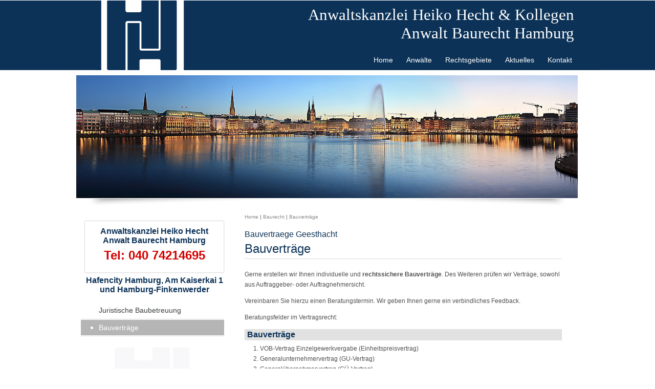

--- FILE ---
content_type: text/html; charset=iso-8859-1
request_url: https://baugenehmigung-hamburg.de/Bauvertraege-Geesthacht.html
body_size: 2580
content:
<!DOCTYPE HTML PUBLIC "-//W3C//DTD HTML 4.01//EN" "http://www.w3.org/TR/html4/strict.dtd">
<html lang="de">

<head>
	<title>Bauvertraege Geesthacht | Baugenehmigung Hamburg</title>

	<meta http-equiv="Content-Type" content="text/html; charset=iso-8859-1" />

	<meta name="description" content="Bauverträge   Gerne erstellen wir Ihnen individuelle und rechtssichere Bauverträge. Des Weiteren prüfen wir Verträge, sowohl aus Auftraggeber- oder Auftragnehmersicht. Vereinbaren Sie hierzu einen Beratungstermin. Wir geben Ihnen gerne ein verbindliches F" />
	<META NAME="author" CONTENT="Anwaltskanzlei Heiko Hecht">
<META NAME="publisher" CONTENT="[bense.com] GmbH Dortmund">
<META NAME="copyright" CONTENT="">
<META NAME="audience" CONTENT="Alle, All">
<META NAME="expires" CONTENT="NEVER">
<META NAME="page-topic" CONTENT="Rechtsberatung, Baurecht">
<META NAME="robots" CONTENT="INDEX,FOLLOW">
<META NAME="generator" CONTENT="cms2web Content Management System">
<META NAME="keywords" CONTENT="Anwalt Baurecht Hamburg, Rechtsanwalt Baurecht Hamburg, Anwalt Immobilienrecht Hamburg, Rechtsanwalt Immobilienrecht Hamburg, Baumängel Hamburg, Immobilien Hamburg">

	<link rel="stylesheet" type="text/css" href="/stream/css/styles.css" />

	<!--[if lte IE 7]>
	<link rel="stylesheet" type="text/css" href="/stream/css/ie.css" />
	<![endif]-->

	<!--<script src="/stream/js/prototype_1_6_1_0.js" type="text/javascript" charset="utf-8"></script>
	<script src="/stream/js/matrix_hover.js" type="text/javascript"></script>-->

	<link rel="shortcut icon" href="/favicon.ico" />

	    </head>

<body>
		
	<div id="top" class="main">
	  <div class="head">
		<div class="name">
			<h1>Anwaltskanzlei Heiko Hecht & Kollegen<br>Anwalt Baurecht Hamburg</h1>
		</div>
		<div class="menu">
			<ul><li class="first"><a file_id="1" href="/index.html" target="_self"><span>Home</span></a></li><li class=""><a file_id="143" href="/Anwalt/index.html" target="_self"><span>Anw&auml;lte</span></a></li><li class=""><a file_id="169" href="/Rechtsgebiete/index.html" target="_self"><span>Rechtsgebiete</span></a></li><li class=""><a file_id="141" href="/Aktuelles/index.html" target="_self"><span>Aktuelles</span></a></li><li class=""><a file_id="26" href="/Kontakt/index.html" target="_self"><span>Kontakt</span></a></li></ul>	    </div>
		<div class="clr"></div>
	  </div>
	  <div class="header">
	  <div id="mainimage"><div><img src="/stream/imagesized/layout/fachanwalt-arbeitsrecht-hamburg_980x240.jpg" border="0" /></div></div>	  </div>
	  
	  <div class="shadow"></div>
	  
	<div class="main">
			<div id="col1">
				<div id="col1_content" class="clearfix">
					<div class="contact"><h3 style="text-align: center; ">
						Anwaltskanzlei Heiko Hecht<br>Anwalt Baurecht Hamburg</h3>
						<h4 style="text-align: center; ">
						Tel: 040 74214695</h4><br>
						<h3 style="text-align: center; ">
							Hafencity Hamburg, Am Kaiserkai 1<br>
							und Hamburg-Finkenwerder
						</h3>
					</div>
					<ul class="sub_nav">
					<li class="nopath first"><a file_id="165" href="/Baurecht/Juristische-Baubetreuung/index.html">Juristische Baubetreuung</a></li><li class="path active"><a file_id="167" href="/Baurecht/Bauvertraege/index.html">Bauverträge</a></li>					</ul>
					<div class="block_content "><p style="text-align: center; ">
	<img border="0" src="/stream/images/layout/logo_m.jpg" /></p></div><div class="block_content spacer"><br /></div>									</div>
				<div id="news"><h2>Baurecht - Blog</h2><ul class="vlist"><li><a href="/Aktuelles/Blog/detail.1.html">Was ist ein Baumangel?</a></li></ul></div>			</div>

			<div id="col3">
				<div id="col3_content" class="clearfix">
					<div class="location">
					<a href="http://www.bautraegerrecht-hamburg.de/Anwalt.html" class="location_home">Home</a> | <a href="http://www.baumaengel-hamburg.de/Baurecht/index.html">Baurecht</a> | <a href="http://www.architektenrecht-hamburg.de/Bauvertraege.html" id="location_active">Bauverträge</a>					</div>
					<div class="contenttype_cms"><h1 class="kw">Bauvertraege Geesthacht</h1><div class="block_content headline"><h1>Bauverträge</h1></div><div class="block_content text"><p>
	Gerne erstellen wir Ihnen individuelle und <strong>rechtssichere Bauvertr&auml;ge</strong>. Des Weiteren pr&uuml;fen wir Vertr&auml;ge, sowohl aus Auftraggeber- oder Auftragnehmersicht.</p>
<p>
	Vereinbaren Sie hierzu einen Beratungstermin. Wir geben Ihnen gerne ein verbindliches Feedback.</p>
<p>
	Beratungsfelder im Vertragsrecht:</p></div><div id="Bauverträge" class="block_content text"><h2>Bauverträge</h2><ol>
	<li>
		VOB-Vertrag Einzelgewerkvergabe (Einheitspreisvertrag)</li>
	<li>
		Generalunternehmervertrag (GU-Vertrag)</li>
	<li>
		General&uuml;bernehmervertrag (G&Uuml;-Vertrag)</li>
	<li>
		Garantierter-Maximal-Preis-Vertrag (GMP-Vertrag)</li>
	<li>
		Public-Private-Partnership-Vertrag (PPP-Vertrag)</li>
	<li>
		Bautr&auml;gervertrag</li>
	<li>
		Arbeitsgemeinschafts-Vertrag (ARGE-Vertrag)</li>
	<li>
		Bietergemeinschafts-Vertrag (BIEGE-Vertrag)</li>
	<li>
		Konsortialvertrag</li>
	<li>
		Werklieferungsvertrag</li>
</ol></div><div id="Planerverträge" class="block_content text"><h2>Planerverträge</h2><ol>
	<li>
		Architektenplanungsvertrag</li>
	<li>
		Architekten&uuml;berwachungsvertrag</li>
	<li>
		Tragwerksplanervertrag</li>
	<li>
		Ingenieurvertrag f&uuml;r technische Geb&auml;udeausr&uuml;stung</li>
	<li>
		Generalplanervertrag</li>
	<li>
		Architekten-/Ingenieurarbeitsgemeinschafts-Vertrag</li>
	<li>
		Projektsteuerungsvertrag</li>
</ol></div><div id="Sonstige_Verträge" class="block_content text"><h2>Sonstige Verträge</h2><ol>
	<li>
		Projektmanagementvertrag</li>
	<li>
		Sicherheits- und Gesundheitskoordinatorvertrag</li>
	<li>
		Sachverst&auml;ndigenbeauftragung</li>
	<li>
		Energieberatervertrag</li>
	<li>
		Schlichtungs- / Mediationsvertrag, Schiedsgutachtervereinbarung</li>
	<li>
		St&auml;dtebaulicher Vertrag, Erschlie&szlig;ungsvertrag</li>
	<li>
		Arbeitsvertr&auml;ge</li>
</ol></div></div>				</div>

				<div id="ie_clearing">&nbsp;</div>
			</div>
		</div>
	  
		</div>
	<div class="clr"></div>
		
	<div class="footer">
	  <div id="footer">Anwaltskanzlei Heiko Hecht - Anwalt Baurecht Hamburg - Aue-Hauptdeich 21, 21129 Hamburg | <a href="/">www.anwalt-baurecht-hamburg.info</a><br><a href="/Impressum/index.html" class="wikilink internal" title="Impressum">Impressum</a> | <a href="/Kontakt/index.html" class="wikilink internal" title="Kontakt">Kontakt</a> | <a href="/Sitemap/index.html" class="wikilink internal" title="Sitemap">Sitemap</a> | <a href="/Suche/index.html" class="wikilink internal" title="Suche">Suche</a> | <a target="_blank" href="https://plus.google.com/110354382925547212287/">Google+</a></div>			<span class="skip wk_customer"> hmbg-baur 2026-01-22</span><span class="skip wk_wid"> wid-167</span><span class="skip wk_global"> drtm-bns 2026-01-22</span>		</div>

	<div class="kwlayer"><a href="http://baugenehmigung-hamburg.de/Gewerbliches-Grossbauvorhaben-Schenefeld.html" title="Gewerbliches Grossbauvorhaben Schenefeld">Gewerbliches Grossbauvorhaben Schenefeld</a>, <a href="http://kanzlei-baurecht-hamburg.de/Anwalt-Baurecht-Hamburg.html" title="Anwalt Baurecht Hamburg">Anwalt Baurecht Hamburg</a>, <a href="http://architektenrecht-hamburg.de/Juristische-Baubetreuung-Finkenwerder.html" title="Juristische Baubetreuung Finkenwerder">Juristische Baubetreuung Finkenwerder</a>, <a href="http://bautraegerrecht-hamburg.de/Kanzlei-Hamburg.html" title="Kanzlei Hamburg">Kanzlei Hamburg</a>, <a href="http://baumaengel-hamburg.de/Rechtsanwalt-Hamburg.html" title="Rechtsanwalt Hamburg">Rechtsanwalt Hamburg</a>, <a href="http://bauordnungsrecht-hamburg.de/Anwaltskanzlei-Hamburg.html" title="Anwaltskanzlei Hamburg">Anwaltskanzlei Hamburg</a>, <a href="http://baugenehmigung-hamburg.de/Bauspezifische-Werkvertraege-Finkenwerder.html" title="Bauspezifische Werkvertraege Finkenwerder">Bauspezifische Werkvertraege Finkenwerder</a>, <a href="http://architektenvertrag-hamburg.de/Anwalt-Hamburg.html" title="Anwalt Hamburg">Anwalt Hamburg</a>, <a href="http://architektenrecht-hamburg.de/Projektcontrolling-nahe-Wedel.html" title="Projektcontrolling nahe Wedel">Projektcontrolling nahe Wedel</a>, <a href="http://architektenvertrag-hamburg.de/Anwaltskanzlei-nahe-Geesthacht.html" title="Anwaltskanzlei nahe Geesthacht">Anwaltskanzlei nahe Geesthacht</a></div>
</body>

</html>
